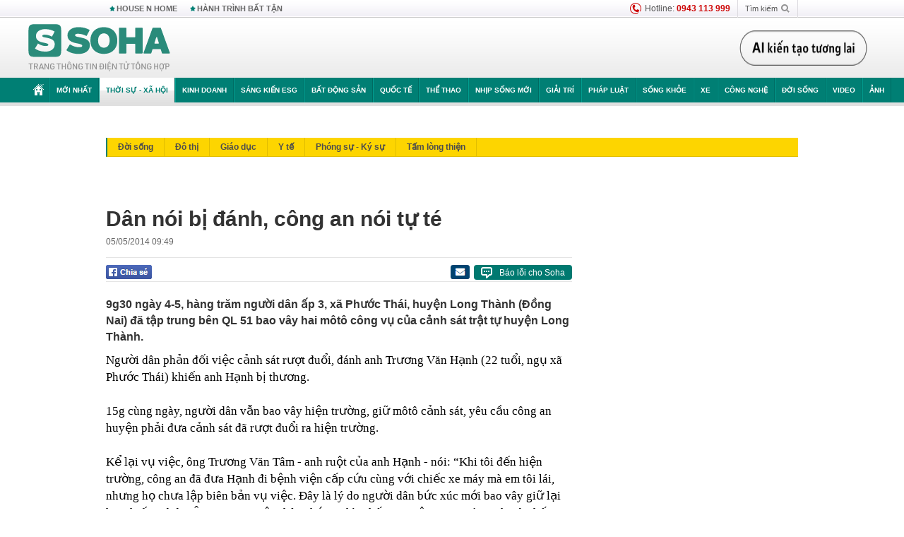

--- FILE ---
content_type: text/html; charset=utf-8
request_url: https://soha.vn/ajax-box-detail-bottom-19810009.htm
body_size: 6172
content:
<div class="box-hot-and-focus">
    <!--siteid198:highestviewnews:zoneid19810009hour48-->
            <div class="border_bottom"></div>
        <div style="clear: both"></div>
        <div class="clearfix">
            <div class="boxSameZone" id="boxSameZone" data-marked-zoneid="soha_detail_samecategory">
                <div class="box-sm-top">
                    <b>ĐANG HOT</b>
                    <div id="search-place" class="clearfix">
    <label>Xem theo ngày</label>
    <select class="sDay">
        <option selected="selected" value="0">Ngày</option>
        <option value="1">1</option>
        <option value="2">2</option>
        <option value="3">3</option>
        <option value="4">4</option>
        <option value="5">5</option>
        <option value="6">6</option>
        <option value="7">7</option>
        <option value="8">8</option>
        <option value="9">9</option>
        <option value="10">10</option>
        <option value="11">11</option>
        <option value="12">12</option>
        <option value="13">13</option>
        <option value="14">14</option>
        <option value="15">15</option>
        <option value="16">16</option>
        <option value="17">17</option>
        <option value="18">18</option>
        <option value="19">19</option>
        <option value="20">20</option>
        <option value="21">21</option>
        <option value="22">22</option>
        <option value="23">23</option>
        <option value="24">24</option>
        <option value="25">25</option>
        <option value="26">26</option>
        <option value="27">27</option>
        <option value="28">28</option>
        <option value="29">29</option>
        <option value="30">30</option>
        <option value="31">31</option>
    </select>
    <select class="sMonth">
        <option value="0">Tháng</option>
        <option value="1">Tháng 1</option>
        <option value="2">Tháng 2</option>
        <option value="3">Tháng 3</option>
        <option value="4">Tháng 4</option>
        <option value="5">Tháng 5</option>
        <option value="6">Tháng 6</option>
        <option value="7">Tháng 7</option>
        <option value="8">Tháng 8</option>
        <option value="9">Tháng 9</option>
        <option value="10">Tháng 10</option>
        <option value="11">Tháng 11</option>
        <option value="12">Tháng 12</option>
    </select>
    <select class="sYear">
        <option value="0">Năm</option>
                                            <option value="2026" selected="selected">2026</option>
            
                                    <option value="2025">2025</option>
            
                                    <option value="2024">2024</option>
            
                                    <option value="2023">2023</option>
            
                                    <option value="2022">2022</option>
            
                                    <option value="2021">2021</option>
            
                                    <option value="2020">2020</option>
            
            </select>
    <button type="button">XEM</button>
</div>
<script>
    (runinit = window.runinit || []).push(function () {
        var sDay = 25; $(".sDay").val(sDay);
        var sMonth = 01 ; $(".sMonth").val(sMonth);
        var sYear = 2026; $(".sYear").val(sYear);

        $('#search-place button').click(function (e) {
            var day = $('#search-place .sDay').val() + '';
            var month = $('#search-place .sMonth').val() + '';
            var year = $('#search-place .sYear').val() + '';

            if (day == '0' || month == '0' || year == '0') {
                alert('Bạn cần nhập ngày tháng cần xem. Hãy thử lại');
                return;
            }

            try {
                var re = /^(\d{1,2})\/(\d{1,2})\/(\d{4})$/;
                var dateInput = day + '/' + month + '/' + year;

                var minYear = 1902;
                var maxYear = (new Date()).getFullYear();

                if (regs = dateInput.match(re)) {
                    if (regs[1] < 1 || regs[1] > 31) {
                        alert("Giá trị ngày không đúng: " + regs[1]);
                        return;
                    }
                    else if (regs[2] < 1 || regs[2] > 12) {
                        alert("Giá trị tháng không đúng: " + regs[2]);
                        return;
                    }
                    else if (regs[3] < minYear || regs[3] > maxYear) {
                        alert("Giá trị năm không đúng: " + regs[3] + " - phải nằm trong khoảng " + minYear + " và " + maxYear);
                        return;
                    }

                    // check leap year

                    switch (month) {
                        case "4":
                        case "6":
                        case "9":
                        case "11":
                            if (day > 30) {
                                alert('Không tồn tại ngày: "' + day + '/' + month + '/' + year + '". Hãy thử lại');
                                return;
                            }
                            break;
                        case "2":
                            var isLeapYear = parseFloat(year) % 4 == 0;

                            if (day > (isLeapYear ? 29 : 28)) {
                                alert('Không tồn tại ngày: "' + day + '/' + month + '/' + year + '". Hãy thử lại');
                                return;
                            }
                            break;
                    }
                }
                else {
                    alert('Không tồn tại ngày: "' + day + '/' + month + '/' + year + '". Hãy thử lại');
                    return;
                }

                // date time OK

                var cUrl = '/' + $("#hdZoneUrl").val() + '/' + day + '-' + month + '-' + year + '.htm';

                location.href = cUrl;
            }
            catch (e) {
                alert('Không tồn tại ngày: "' + day + '/' + month + '/' + year + '". Hãy thử lại');
            }
        });
    });

</script>
                </div>
                <div class="kscli-list">
                    <div class="box-category" data-layout="29" data-cd-key="siteid198:highestviewnews:zoneid19810009hour48" data-cd-top="6">
                        <div class="box-category-middle ">
                                                            <div class="box-category-item   "         data-id="198260123160526153"
                    >
                    <a class="box-category-link-with-avatar img-resize show-popup inited-timeline-popup " href="/tin-gio-mua-dong-bac-moi-nhat-ngay-mai-nhieu-noi-xuat-hien-mua-rao-198260123160526153.htm"
                title="Tin gió mùa Đông Bắc mới nhất: Ngày mai, nhiều nơi xuất hiện mưa rào" data-id="198260123160526153" data-popup-url="/tin-gio-mua-dong-bac-moi-nhat-ngay-mai-nhieu-noi-xuat-hien-mua-rao-198260123160526153.htm"  data-type="0">
                                    <img data-type="avatar" 
                        src="https://sohanews.sohacdn.com/zoom/206_219/160588918557773824/2026/1/23/du-bao-thoi-tiet-17691581618019152577-0-0-496-794-crop-1769158890677422534519.jpeg "
                        alt="Tin gió mùa Đông Bắc mới nhất: Ngày mai, nhiều nơi xuất hiện mưa rào"
                        loading=lazy
                        class="box-category-avatar">
                                                </a>
                <div class="box-category-content">
                        <h3 class="box-category-title-text ">
                <a data-type="0" data-type="title" data-linktype="newsdetail" data-id="198260123160526153"
                    class="box-category-link-title show-popup inited-timeline-popup "
                    data-newstype="0" href="/tin-gio-mua-dong-bac-moi-nhat-ngay-mai-nhieu-noi-xuat-hien-mua-rao-198260123160526153.htm" data-popup-url="/tin-gio-mua-dong-bac-moi-nhat-ngay-mai-nhieu-noi-xuat-hien-mua-rao-198260123160526153.htm"
                    title="Tin gió mùa Đông Bắc mới nhất: Ngày mai, nhiều nơi xuất hiện mưa rào" >Tin gió mùa Đông Bắc mới nhất: Ngày mai, nhiều nơi xuất hiện mưa rào</a>
                </h3>

                                    
                                            <!-- <span class="box-category-time time-ago" title="2026-01-23T16:56:00">2026-01-23T16:56:00</span> -->
                                                            </div>
            </div>
                                                            <div class="box-category-item   "         data-id="198260122170959706"
                    >
                    <a class="box-category-link-with-avatar img-resize show-popup inited-timeline-popup " href="/cuc-thue-cong-bo-thong-tin-quan-trong-toi-hang-trieu-ho-kinh-doanh-tren-ca-nuoc-198260122170959706.htm"
                title="Cục Thuế công bố thông tin quan trọng tới hàng triệu hộ kinh doanh trên cả nước" data-id="198260122170959706" data-popup-url="/cuc-thue-cong-bo-thong-tin-quan-trong-toi-hang-trieu-ho-kinh-doanh-tren-ca-nuoc-198260122170959706.htm"  data-type="0">
                                    <img data-type="avatar" 
                        src="https://sohanews.sohacdn.com/zoom/206_219/160588918557773824/2026/1/22/anh1-20251129140018-17690960721551313864568-128-0-768-1024-crop-17690960784581369616649.jpg "
                        alt="Cục Thuế công bố thông tin quan trọng tới hàng triệu hộ kinh doanh trên cả nước"
                        loading=lazy
                        class="box-category-avatar">
                                                </a>
                <div class="box-category-content">
                        <h3 class="box-category-title-text ">
                <a data-type="0" data-type="title" data-linktype="newsdetail" data-id="198260122170959706"
                    class="box-category-link-title show-popup inited-timeline-popup "
                    data-newstype="0" href="/cuc-thue-cong-bo-thong-tin-quan-trong-toi-hang-trieu-ho-kinh-doanh-tren-ca-nuoc-198260122170959706.htm" data-popup-url="/cuc-thue-cong-bo-thong-tin-quan-trong-toi-hang-trieu-ho-kinh-doanh-tren-ca-nuoc-198260122170959706.htm"
                    title="Cục Thuế công bố thông tin quan trọng tới hàng triệu hộ kinh doanh trên cả nước" >Cục Thuế công bố thông tin quan trọng tới hàng triệu hộ kinh doanh trên cả nước</a>
                </h3>

                                    
                                            <!-- <span class="box-category-time time-ago" title="2026-01-23T06:26:00">2026-01-23T06:26:00</span> -->
                                                            </div>
            </div>
                                                            <div class="box-category-item   "         data-id="198260122164138624"
                    >
                    <a class="box-category-link-with-avatar img-resize show-popup inited-timeline-popup " href="/sang-nay-ban-chap-hanh-trung-uong-khoa-xiv-bau-bo-chinh-tri-tong-bi-thu-ban-bi-thu-198260122164138624.htm"
                title="Sáng nay, Ban Chấp hành Trung ương khóa XIV bầu Bộ Chính trị, Tổng Bí thư, Ban Bí thư" data-id="198260122164138624" data-popup-url="/sang-nay-ban-chap-hanh-trung-uong-khoa-xiv-bau-bo-chinh-tri-tong-bi-thu-ban-bi-thu-198260122164138624.htm"  data-type="0">
                                    <img data-type="avatar" 
                        src="https://sohanews.sohacdn.com/zoom/206_219/160588918557773824/2026/1/23/avatar1769129917828-1769129918149938183620-0-23-720-1175-crop-17691300257331016454033.jpg "
                        alt="Sáng nay, Ban Chấp hành Trung ương khóa XIV bầu Bộ Chính trị, Tổng Bí thư, Ban Bí thư"
                        loading=lazy
                        class="box-category-avatar">
                                                </a>
                <div class="box-category-content">
                        <h3 class="box-category-title-text ">
                <a data-type="0" data-type="title" data-linktype="newsdetail" data-id="198260122164138624"
                    class="box-category-link-title show-popup inited-timeline-popup "
                    data-newstype="0" href="/sang-nay-ban-chap-hanh-trung-uong-khoa-xiv-bau-bo-chinh-tri-tong-bi-thu-ban-bi-thu-198260122164138624.htm" data-popup-url="/sang-nay-ban-chap-hanh-trung-uong-khoa-xiv-bau-bo-chinh-tri-tong-bi-thu-ban-bi-thu-198260122164138624.htm"
                    title="Sáng nay, Ban Chấp hành Trung ương khóa XIV bầu Bộ Chính trị, Tổng Bí thư, Ban Bí thư" >Sáng nay, Ban Chấp hành Trung ương khóa XIV bầu Bộ Chính trị, Tổng Bí thư, Ban Bí thư</a>
                </h3>

                                    
                                            <!-- <span class="box-category-time time-ago" title="2026-01-23T08:38:00">2026-01-23T08:38:00</span> -->
                                                            </div>
            </div>
                                                            <div class="box-category-item   "         data-id="19826012318540029"
                    >
                    <a class="box-category-link-with-avatar img-resize  " href="/chan-dung-uy-vien-bo-chinh-tri-ban-bi-thu-khoa-xiv-19826012318540029.htm"
                title="Chân dung Ủy viên Bộ Chính trị, Ban Bí thư khoá XIV" data-id="19826012318540029" data-popup-url="/chan-dung-uy-vien-bo-chinh-tri-ban-bi-thu-khoa-xiv-19826012318540029.htm"  data-type="20">
                                    <img data-type="avatar" 
                        src="https://sohanews.sohacdn.com/zoom/206_219/160588918557773824/2026/1/23/avatar1769169129427-17691691296861172310499.webp "
                        alt="Chân dung Ủy viên Bộ Chính trị, Ban Bí thư khoá XIV"
                        loading=lazy
                        class="box-category-avatar">
                                                </a>
                <div class="box-category-content">
                        <h3 class="box-category-title-text ">
                <a data-type="20" data-type="title" data-linktype="newsdetail" data-id="19826012318540029"
                    class="box-category-link-title  "
                    data-newstype="0" href="/chan-dung-uy-vien-bo-chinh-tri-ban-bi-thu-khoa-xiv-19826012318540029.htm" data-popup-url="/chan-dung-uy-vien-bo-chinh-tri-ban-bi-thu-khoa-xiv-19826012318540029.htm"
                    title="Chân dung Ủy viên Bộ Chính trị, Ban Bí thư khoá XIV" >Chân dung Ủy viên Bộ Chính trị, Ban Bí thư khoá XIV</a>
                </h3>

                                    
                                            <!-- <span class="box-category-time time-ago" title="2026-01-23T19:03:27">2026-01-23T19:03:27</span> -->
                                                            </div>
            </div>
                                                            <div class="box-category-item   "         data-id="198260123142534525"
                    >
                    <a class="box-category-link-with-avatar img-resize show-popup inited-timeline-popup " href="/danh-sach-19-uy-vien-bo-chinh-tri-khoa-xiv-198260123142534525.htm"
                title="Danh sách 19 Ủy viên Bộ Chính trị khoá XIV" data-id="198260123142534525" data-popup-url="/danh-sach-19-uy-vien-bo-chinh-tri-khoa-xiv-198260123142534525.htm"  data-type="0">
                                    <img data-type="avatar" 
                        src="https://sohanews.sohacdn.com/zoom/206_219/160588918557773824/2026/1/23/avatar1769153054869-1769153055201443380388.jpg "
                        alt="Danh sách 19 Ủy viên Bộ Chính trị khoá XIV"
                        loading=lazy
                        class="box-category-avatar">
                                                </a>
                <div class="box-category-content">
                        <h3 class="box-category-title-text ">
                <a data-type="0" data-type="title" data-linktype="newsdetail" data-id="198260123142534525"
                    class="box-category-link-title show-popup inited-timeline-popup "
                    data-newstype="0" href="/danh-sach-19-uy-vien-bo-chinh-tri-khoa-xiv-198260123142534525.htm" data-popup-url="/danh-sach-19-uy-vien-bo-chinh-tri-khoa-xiv-198260123142534525.htm"
                    title="Danh sách 19 Ủy viên Bộ Chính trị khoá XIV" >Danh sách 19 Ủy viên Bộ Chính trị khoá XIV</a>
                </h3>

                                    
                                            <!-- <span class="box-category-time time-ago" title="2026-01-23T15:18:00">2026-01-23T15:18:00</span> -->
                                                            </div>
            </div>
                                                            <div class="box-category-item   "         data-id="198260123140241284"
                    >
                    <a class="box-category-link-with-avatar img-resize show-popup inited-timeline-popup " href="/ong-to-lam-tai-dac-cu-tong-bi-thu-khoa-xiv-198260123140241284.htm"
                title="Ông Tô Lâm tái đắc cử Tổng Bí thư khoá XIV" data-id="198260123140241284" data-popup-url="/ong-to-lam-tai-dac-cu-tong-bi-thu-khoa-xiv-198260123140241284.htm"  data-type="0">
                                    <img data-type="avatar" 
                        src="https://sohanews.sohacdn.com/zoom/206_219/160588918557773824/2026/1/23/avatar1769151706297-17691517068681701974659.jpg "
                        alt="Ông Tô Lâm tái đắc cử Tổng Bí thư khoá XIV"
                        loading=lazy
                        class="box-category-avatar">
                                                </a>
                <div class="box-category-content">
                        <h3 class="box-category-title-text ">
                <a data-type="0" data-type="title" data-linktype="newsdetail" data-id="198260123140241284"
                    class="box-category-link-title show-popup inited-timeline-popup "
                    data-newstype="0" href="/ong-to-lam-tai-dac-cu-tong-bi-thu-khoa-xiv-198260123140241284.htm" data-popup-url="/ong-to-lam-tai-dac-cu-tong-bi-thu-khoa-xiv-198260123140241284.htm"
                    title="Ông Tô Lâm tái đắc cử Tổng Bí thư khoá XIV" >Ông Tô Lâm tái đắc cử Tổng Bí thư khoá XIV</a>
                </h3>

                                    
                                            <!-- <span class="box-category-time time-ago" title="2026-01-23T14:35:00">2026-01-23T14:35:00</span> -->
                                                            </div>
            </div>
                                                        <div class="box-category-item">
                                <div id="admzone500318"></div>
    <script>
        if (pageSettings.allow3rd) admicroAD.unit.push(function () { admicroAD.show('admzone500318') });
    </script>

                            </div>
                        </div>
                    </div>
                </div>
            </div>
        </div>
                <div class="border_bottom"></div>
        <div style="clear: both"></div>
        <div class="clearfix por">
            <div class="kds-hot-daily fl" id="soha_tinnoibat" data-marked-zoneid="soha_detail_tinnoibat">
                <p class="kds-title mt-40">TIN NỔI BẬT SOHA</p>
                <div class="knd-wrapperv2 clearfix tinnoibatdetailtotal">
                    <div class="box-category" data-layout="100" data-cd-key="siteid198:newsposition:zoneid0type1;siteid198:newsinzonefullisonhome:zone0" data-cd-top="6">
                        <div class="box-category-middle" id="TinNoiBatDetail">
                                                            <div class="box-category-item   "         data-id="198260124220949658"
                    >
                    <a class="box-category-link-with-avatar img-resize show-popup inited-timeline-popup " href="/u23-viet-nam-mang-hcd-chau-a-ve-nuoc-hieu-minh-phai-ngoi-xe-lan-198260124220949658.htm"
                title="Chào đón những &quot;chiến binh&quot; U23 Việt Nam kiên cường mang huy chương đồng U23 châu Á về nước" data-id="198260124220949658" data-popup-url="/u23-viet-nam-mang-hcd-chau-a-ve-nuoc-hieu-minh-phai-ngoi-xe-lan-198260124220949658.htm"  data-type="0">
                                    <img data-type="avatar" 
                        src="https://sohanews.sohacdn.com/zoom/157_99/160588918557773824/2026/1/24/avatar1769267251019-1769267252413776657237-49-0-1299-2000-crop-17692673557931530141114.jpeg "
                        alt="Chào đón những &quot;chiến binh&quot; U23 Việt Nam kiên cường mang huy chương đồng U23 châu Á về nước"
                        loading=lazy
                        class="box-category-avatar">
                                                </a>
                <div class="box-category-content">
                        <h3 class="box-category-title-text ">
                <a data-type="0" data-type="title" data-linktype="newsdetail" data-id="198260124220949658"
                    class="box-category-link-title show-popup inited-timeline-popup "
                    data-newstype="0" href="/u23-viet-nam-mang-hcd-chau-a-ve-nuoc-hieu-minh-phai-ngoi-xe-lan-198260124220949658.htm" data-popup-url="/u23-viet-nam-mang-hcd-chau-a-ve-nuoc-hieu-minh-phai-ngoi-xe-lan-198260124220949658.htm"
                    title="Chào đón những &quot;chiến binh&quot; U23 Việt Nam kiên cường mang huy chương đồng U23 châu Á về nước" >Chào đón những &quot;chiến binh&quot; U23 Việt Nam kiên cường mang huy chương đồng U23 châu Á về nước</a>
                </h3>

                                    
                                            <!-- <span class="box-category-time " title="24/01/2026 22:00:09">24/01/2026 22:09</span> -->
                                                            </div>
            </div>
                                                            <div class="box-category-item   "         data-id="198260124182238703"
                    >
                    <a class="box-category-link-with-avatar img-resize show-popup inited-timeline-popup " href="/mien-bac-sap-don-them-2-dot-khong-khi-lanh-moi-mua-ret-con-keo-dai-198260124182238703.htm"
                title="Miền Bắc sắp đón thêm 2 đợt không khí lạnh mới, mưa rét còn kéo dài" data-id="198260124182238703" data-popup-url="/mien-bac-sap-don-them-2-dot-khong-khi-lanh-moi-mua-ret-con-keo-dai-198260124182238703.htm"  data-type="0">
                                    <img data-type="avatar" 
                        src="https://sohanews.sohacdn.com/zoom/157_99/160588918557773824/2026/1/24/khong-khi-lanh-1-1769252832839911855708-0-51-1134-1865-crop-17692534546871236068377.jpg "
                        alt="Miền Bắc sắp đón thêm 2 đợt không khí lạnh mới, mưa rét còn kéo dài"
                        loading=lazy
                        class="box-category-avatar">
                                                </a>
                <div class="box-category-content">
                        <h3 class="box-category-title-text ">
                <a data-type="0" data-type="title" data-linktype="newsdetail" data-id="198260124182238703"
                    class="box-category-link-title show-popup inited-timeline-popup "
                    data-newstype="0" href="/mien-bac-sap-don-them-2-dot-khong-khi-lanh-moi-mua-ret-con-keo-dai-198260124182238703.htm" data-popup-url="/mien-bac-sap-don-them-2-dot-khong-khi-lanh-moi-mua-ret-con-keo-dai-198260124182238703.htm"
                    title="Miền Bắc sắp đón thêm 2 đợt không khí lạnh mới, mưa rét còn kéo dài" >Miền Bắc sắp đón thêm 2 đợt không khí lạnh mới, mưa rét còn kéo dài</a>
                </h3>

                                    
                                            <!-- <span class="box-category-time " title="24/01/2026 20:00:04">24/01/2026 20:04</span> -->
                                                            </div>
            </div>
                                                            <div class="box-category-item   "         data-id="198260124202020355"
                    >
                    <a class="box-category-link-with-avatar img-resize show-popup inited-timeline-popup " href="/may-bay-trung-quoc-thu-nghiem-tai-chau-au-nhan-ve-danh-gia-von-ven-9-tu-chinh-boeing-cung-phai-de-chung-198260124202020355.htm"
                title="Máy bay Trung Quốc thử nghiệm tại châu Âu nhận về đánh giá vỏn vẹn 9 từ: Chính Boeing cũng phải dè chừng" data-id="198260124202020355" data-popup-url="/may-bay-trung-quoc-thu-nghiem-tai-chau-au-nhan-ve-danh-gia-von-ven-9-tu-chinh-boeing-cung-phai-de-chung-198260124202020355.htm"  data-type="0">
                                    <img data-type="avatar" 
                        src="https://sohanews.sohacdn.com/zoom/157_99/160588918557773824/2026/1/24/avatar1769260757401-1769260757868886004544.jpeg "
                        alt="Máy bay Trung Quốc thử nghiệm tại châu Âu nhận về đánh giá vỏn vẹn 9 từ: Chính Boeing cũng phải dè chừng"
                        loading=lazy
                        class="box-category-avatar">
                                                </a>
                <div class="box-category-content">
                        <h3 class="box-category-title-text ">
                <a data-type="0" data-type="title" data-linktype="newsdetail" data-id="198260124202020355"
                    class="box-category-link-title show-popup inited-timeline-popup "
                    data-newstype="0" href="/may-bay-trung-quoc-thu-nghiem-tai-chau-au-nhan-ve-danh-gia-von-ven-9-tu-chinh-boeing-cung-phai-de-chung-198260124202020355.htm" data-popup-url="/may-bay-trung-quoc-thu-nghiem-tai-chau-au-nhan-ve-danh-gia-von-ven-9-tu-chinh-boeing-cung-phai-de-chung-198260124202020355.htm"
                    title="Máy bay Trung Quốc thử nghiệm tại châu Âu nhận về đánh giá vỏn vẹn 9 từ: Chính Boeing cũng phải dè chừng" >Máy bay Trung Quốc thử nghiệm tại châu Âu nhận về đánh giá vỏn vẹn 9 từ: Chính Boeing cũng phải dè chừng</a>
                </h3>

                                    
                                            <!-- <span class="box-category-time " title="24/01/2026 20:00:20">24/01/2026 20:20</span> -->
                                                            </div>
            </div>
                                                            <div class="box-category-item   "         data-id="198260124223616652"
                    >
                    <a class="box-category-link-with-avatar img-resize show-popup inited-timeline-popup " href="/bat-tam-giam-nu-nhan-vien-ngan-hang-truong-thi-hoai-sn-1995-198260124223616652.htm"
                title="Bắt tạm giam nữ nhân viên ngân hàng Trương Thị Hoài SN 1995" data-id="198260124223616652" data-popup-url="/bat-tam-giam-nu-nhan-vien-ngan-hang-truong-thi-hoai-sn-1995-198260124223616652.htm"  data-type="0">
                                    <img data-type="avatar" 
                        src="https://sohanews.sohacdn.com/zoom/157_99/160588918557773824/2026/1/24/avatar1769268818512-17692688189101495180605-145-0-1145-1600-crop-17692689458681091915586.png "
                        alt="Bắt tạm giam nữ nhân viên ngân hàng Trương Thị Hoài SN 1995"
                        loading=lazy
                        class="box-category-avatar">
                                                </a>
                <div class="box-category-content">
                        <h3 class="box-category-title-text ">
                <a data-type="0" data-type="title" data-linktype="newsdetail" data-id="198260124223616652"
                    class="box-category-link-title show-popup inited-timeline-popup "
                    data-newstype="0" href="/bat-tam-giam-nu-nhan-vien-ngan-hang-truong-thi-hoai-sn-1995-198260124223616652.htm" data-popup-url="/bat-tam-giam-nu-nhan-vien-ngan-hang-truong-thi-hoai-sn-1995-198260124223616652.htm"
                    title="Bắt tạm giam nữ nhân viên ngân hàng Trương Thị Hoài SN 1995" >Bắt tạm giam nữ nhân viên ngân hàng Trương Thị Hoài SN 1995</a>
                </h3>

                                    
                                            <!-- <span class="box-category-time " title="24/01/2026 23:00:08">24/01/2026 23:08</span> -->
                                                            </div>
            </div>
                                                            <div class="box-category-item   "         data-id="198260124153105313"
                    >
                    <a class="box-category-link-with-avatar img-resize show-popup inited-timeline-popup " href="/gioi-sieu-giau-trung-quoc-am-tham-chuyen-may-bay-ca-nhan-ra-nuoc-ngoai-singapore-nhat-ban-la-diem-den-198260124153105313.htm"
                title="Giới siêu giàu Trung Quốc ‘âm thầm’ chuyển máy bay cá nhân ra nước ngoài: Singapore, Nhật Bản là điểm đến" data-id="198260124153105313" data-popup-url="/gioi-sieu-giau-trung-quoc-am-tham-chuyen-may-bay-ca-nhan-ra-nuoc-ngoai-singapore-nhat-ban-la-diem-den-198260124153105313.htm"  data-type="0">
                                    <img data-type="avatar" 
                        src="https://sohanews.sohacdn.com/zoom/157_99/160588918557773824/2026/1/24/avatar1769243272381-17692432730131893108400.jpg "
                        alt="Giới siêu giàu Trung Quốc ‘âm thầm’ chuyển máy bay cá nhân ra nước ngoài: Singapore, Nhật Bản là điểm đến"
                        loading=lazy
                        class="box-category-avatar">
                                                </a>
                <div class="box-category-content">
                        <h3 class="box-category-title-text ">
                <a data-type="0" data-type="title" data-linktype="newsdetail" data-id="198260124153105313"
                    class="box-category-link-title show-popup inited-timeline-popup "
                    data-newstype="0" href="/gioi-sieu-giau-trung-quoc-am-tham-chuyen-may-bay-ca-nhan-ra-nuoc-ngoai-singapore-nhat-ban-la-diem-den-198260124153105313.htm" data-popup-url="/gioi-sieu-giau-trung-quoc-am-tham-chuyen-may-bay-ca-nhan-ra-nuoc-ngoai-singapore-nhat-ban-la-diem-den-198260124153105313.htm"
                    title="Giới siêu giàu Trung Quốc ‘âm thầm’ chuyển máy bay cá nhân ra nước ngoài: Singapore, Nhật Bản là điểm đến" >Giới siêu giàu Trung Quốc ‘âm thầm’ chuyển máy bay cá nhân ra nước ngoài: Singapore, Nhật Bản là điểm đến</a>
                </h3>

                                    
                                            <!-- <span class="box-category-time " title="24/01/2026 18:00:40">24/01/2026 18:40</span> -->
                                                            </div>
            </div>
                                                            <div class="box-category-item   "         data-id="198260117211953791"
                    >
                    <a class="box-category-link-with-avatar img-resize show-popup inited-timeline-popup " href="/tu-bai-chon-lap-moi-ngay-100-tan-rac-duoc-bien-thanh-mon-ngon-nuoi-nganh-kinh-te-tram-trieu-usd-198260117211953791.htm"
                title="Từ bãi chôn lấp, mỗi ngày 100 tấn rác được biến thành &quot;món ngon&quot; nuôi ngành kinh tế trăm triệu USD" data-id="198260117211953791" data-popup-url="/tu-bai-chon-lap-moi-ngay-100-tan-rac-duoc-bien-thanh-mon-ngon-nuoi-nganh-kinh-te-tram-trieu-usd-198260117211953791.htm"  data-type="0">
                                    <img data-type="avatar" 
                        src="https://sohanews.sohacdn.com/zoom/157_99/160588918557773824/2026/1/17/waste-oman-1768623496044417645598-0-0-500-800-crop-17686235014821932288476-1768659463322-17686594738811541910607-0-0-477-764-crop-17686595617281511629962.jpg "
                        alt="Từ bãi chôn lấp, mỗi ngày 100 tấn rác được biến thành &quot;món ngon&quot; nuôi ngành kinh tế trăm triệu USD"
                        loading=lazy
                        class="box-category-avatar">
                                                </a>
                <div class="box-category-content">
                        <h3 class="box-category-title-text ">
                <a data-type="0" data-type="title" data-linktype="newsdetail" data-id="198260117211953791"
                    class="box-category-link-title show-popup inited-timeline-popup "
                    data-newstype="0" href="/tu-bai-chon-lap-moi-ngay-100-tan-rac-duoc-bien-thanh-mon-ngon-nuoi-nganh-kinh-te-tram-trieu-usd-198260117211953791.htm" data-popup-url="/tu-bai-chon-lap-moi-ngay-100-tan-rac-duoc-bien-thanh-mon-ngon-nuoi-nganh-kinh-te-tram-trieu-usd-198260117211953791.htm"
                    title="Từ bãi chôn lấp, mỗi ngày 100 tấn rác được biến thành &quot;món ngon&quot; nuôi ngành kinh tế trăm triệu USD" >Từ bãi chôn lấp, mỗi ngày 100 tấn rác được biến thành &quot;món ngon&quot; nuôi ngành kinh tế trăm triệu USD</a>
                </h3>

                                    
                                            <!-- <span class="box-category-time " title="24/01/2026 13:00:51">24/01/2026 13:51</span> -->
                                                            </div>
            </div>
                                                            <div class="box-category-item   "         data-id="198260124235526373"
                    >
                    <a class="box-category-link-with-avatar img-resize show-popup inited-timeline-popup " href="/u23-trung-quoc-thua-dam-kho-tin-ngam-ngui-nhin-u23-nhat-ban-vo-dich-chau-a-hai-lan-lien-tiep-198260124235526373.htm"
                title="U23 Trung Quốc thua đậm khó tin, ngậm ngùi nhìn U23 Nhật Bản vô địch châu Á hai lần liên tiếp" data-id="198260124235526373" data-popup-url="/u23-trung-quoc-thua-dam-kho-tin-ngam-ngui-nhin-u23-nhat-ban-vo-dich-chau-a-hai-lan-lien-tiep-198260124235526373.htm"  data-type="0">
                                    <img data-type="avatar" 
                        src="https://sohanews.sohacdn.com/zoom/157_99/160588918557773824/2026/1/24/avatar1769273573688-17692735766841288988533-141-464-996-1832-crop-17692736222251212321487.png "
                        alt="U23 Trung Quốc thua đậm khó tin, ngậm ngùi nhìn U23 Nhật Bản vô địch châu Á hai lần liên tiếp"
                        loading=lazy
                        class="box-category-avatar">
                                                </a>
                <div class="box-category-content">
                        <h3 class="box-category-title-text ">
                <a data-type="0" data-type="title" data-linktype="newsdetail" data-id="198260124235526373"
                    class="box-category-link-title show-popup inited-timeline-popup "
                    data-newstype="0" href="/u23-trung-quoc-thua-dam-kho-tin-ngam-ngui-nhin-u23-nhat-ban-vo-dich-chau-a-hai-lan-lien-tiep-198260124235526373.htm" data-popup-url="/u23-trung-quoc-thua-dam-kho-tin-ngam-ngui-nhin-u23-nhat-ban-vo-dich-chau-a-hai-lan-lien-tiep-198260124235526373.htm"
                    title="U23 Trung Quốc thua đậm khó tin, ngậm ngùi nhìn U23 Nhật Bản vô địch châu Á hai lần liên tiếp" >U23 Trung Quốc thua đậm khó tin, ngậm ngùi nhìn U23 Nhật Bản vô địch châu Á hai lần liên tiếp</a>
                </h3>

                                    
                                            <!-- <span class="box-category-time " title="24/01/2026 23:00:58">24/01/2026 23:58</span> -->
                                                            </div>
            </div>
                                                            <div class="box-category-item   "         data-id="198260124150318951"
                    >
                    <a class="box-category-link-with-avatar img-resize show-popup inited-timeline-popup " href="/mon-viet-len-dai-han-quoc-ban-o-quan-binh-dan-du-khach-nhan-xet-nhu-dang-an-com-cung-dinh-vay-198260124150318951.htm"
                title="Món Việt lên đài Hàn Quốc: Bán ở quán bình dân, du khách nhận xét: &quot;Như đang ăn cơm cung đình vậy!&quot;" data-id="198260124150318951" data-popup-url="/mon-viet-len-dai-han-quoc-ban-o-quan-binh-dan-du-khach-nhan-xet-nhu-dang-an-com-cung-dinh-vay-198260124150318951.htm"  data-type="0">
                                    <video autoplay="true" muted loop playsinline
                        class="lozad-video box-category-avatar "
                        poster="https://sohanews.sohacdn.com/zoom/157_99/160588918557773824/2026/1/24/ezgif-129600cff11490a6-17692545188641819165474-0-13-450-733-crop-17692546200882026754419.gif.png" alt="Món Việt lên đài Hàn Quốc: Bán ở quán bình dân, du khách nhận xét: &quot;Như đang ăn cơm cung đình vậy!&quot;"
                        data-src="https://sohanews.sohacdn.com/160588918557773824/2026/1/24/ezgif-129600cff11490a6-17692545188641819165474-0-13-450-733-crop-17692546200882026754419.gif.mp4"
                        type="video/mp4">
                    </video>
                            </a>
                <div class="box-category-content">
                        <h3 class="box-category-title-text ">
                <a data-type="0" data-type="title" data-linktype="newsdetail" data-id="198260124150318951"
                    class="box-category-link-title show-popup inited-timeline-popup "
                    data-newstype="0" href="/mon-viet-len-dai-han-quoc-ban-o-quan-binh-dan-du-khach-nhan-xet-nhu-dang-an-com-cung-dinh-vay-198260124150318951.htm" data-popup-url="/mon-viet-len-dai-han-quoc-ban-o-quan-binh-dan-du-khach-nhan-xet-nhu-dang-an-com-cung-dinh-vay-198260124150318951.htm"
                    title="Món Việt lên đài Hàn Quốc: Bán ở quán bình dân, du khách nhận xét: &quot;Như đang ăn cơm cung đình vậy!&quot;" >Món Việt lên đài Hàn Quốc: Bán ở quán bình dân, du khách nhận xét: &quot;Như đang ăn cơm cung đình vậy!&quot;</a>
                </h3>

                                    
                                            <!-- <span class="box-category-time " title="24/01/2026 21:00:07">24/01/2026 21:07</span> -->
                                                            </div>
            </div>
                                                    </div>
                    </div>
                </div>
            </div>
        </div>
    </div>


<!--u: 25/01/2026 02:47:56 -->

--- FILE ---
content_type: text/html; charset=utf-8
request_url: https://soha.vn/ajax-load-box-in-readmore.htm
body_size: 6082
content:
<div class="hidden">
            <div id="new-focus-home-2">
                            <div class="box-category-item type-2" data-cd-key="siteid198:newsposition:zoneid0type1;siteid198:newsinzonefullisonhome:zone0">
                    <a class="box-category-link-with-avatar img-resize" href="/mien-bac-sap-don-them-2-dot-khong-khi-lanh-moi-mua-ret-con-keo-dai-198260124182238703.htm" title="Miền Bắc sắp đón thêm 2 đợt không khí lạnh mới, mưa rét còn kéo dài" data-id="198260124182238703" data-newstype="data-newstype">
                        <img data-type="avatar" src="https://sohanews.sohacdn.com/zoom/660_413/160588918557773824/2026/1/24/khong-khi-lanh-1-1769252832839911855708-0-51-1134-1865-crop-17692534546871236068377.jpg" alt="Miền Bắc sắp đón thêm 2 đợt không khí lạnh mới, mưa rét còn kéo dài" class="box-category-avatar" loading="lazy">
                    </a>
                    <div class="box-category-content">
                        <h3 class="box-category-title-text">
                            <a data-type="title" data-linktype="newsdetail" class="box-category-link-title" data-newstype="data-newstype" href="/mien-bac-sap-don-them-2-dot-khong-khi-lanh-moi-mua-ret-con-keo-dai-198260124182238703.htm" title="Miền Bắc sắp đón thêm 2 đợt không khí lạnh mới, mưa rét còn kéo dài">Miền Bắc sắp đón thêm 2 đợt không khí lạnh mới, mưa rét còn kéo dài</a>
                        </h3>
                    </div>
                    <div class="hidden">
                        
                                <div class="box-category-item type-3" data-cd-key="siteid198:highestviewnews:zoneid0hour24" id="box-dbl" data-marked-zoneid="soha_detail_duocquantam">
                                    <div id="boxSocial" class="slide-list timelineslide-contain  relative">
                                        <h3 class="title-slide">Đang được quan tâm</h3>

                                        <div class="swiper  pdb30">
                                            <div class="swiper-wrapper">
                                                                                                    <div class="swiper-slide">
                                                        <div class="box-sub-item">
                                                            <a class="box-category-link-with-avatar img-resize" href="/ukraine-tung-vu-khi-khung-khien-linh-nga-phai-bo-vi-tri-198260123205224545.htm" title="Ukraine tung vũ khí &quot;khủng&quot; khiến lính Nga phải bỏ vị trí" data-id="198260123205224545" data-newstype="data-newstype">
                                                                <img data-type="avatar" src="https://sohanews.sohacdn.com/zoom/260_163/160588918557773824/2026/1/23/avatar1769176237806-17691762386762046009312-0-40-266-466-crop-17691762601791013620482.gif" alt="Ukraine tung vũ khí &quot;khủng&quot; khiến lính Nga phải bỏ vị trí" class="box-category-avatar" loading="lazy">
                                                            </a>
                                                            <div class="box-category-content">
                                                                <h3 class="box-category-title-text">
                                                                    <a data-type="title" data-linktype="newsdetail" class="box-category-link-title" data-newstype="data-newstype" href="/ukraine-tung-vu-khi-khung-khien-linh-nga-phai-bo-vi-tri-198260123205224545.htm" title="Ukraine tung vũ khí &quot;khủng&quot; khiến lính Nga phải bỏ vị trí">Ukraine tung vũ khí &quot;khủng&quot; khiến lính Nga phải bỏ vị trí</a>
                                                                </h3>
                                                            </div>
                                                        </div>
                                                    </div>
                                                                                                    <div class="swiper-slide">
                                                        <div class="box-sub-item">
                                                            <a class="box-category-link-with-avatar img-resize" href="/fifa-dua-u23-viet-nam-len-trang-chu-dung-4-chu-dac-biet-de-ca-ngoi-chien-thang-o-giai-chau-a-198260124031323211.htm" title="FIFA đưa U23 Việt Nam lên trang chủ, dùng 4 chữ đặc biệt để ca ngợi chiến thắng ở giải châu Á" data-id="198260124031323211" data-newstype="data-newstype">
                                                                <img data-type="avatar" src="https://sohanews.sohacdn.com/zoom/260_163/160588918557773824/2026/1/23/avatar1769199035060-1769199035682259513946-0-0-725-1159-crop-176919907426758707707.jpg" alt="FIFA đưa U23 Việt Nam lên trang chủ, dùng 4 chữ đặc biệt để ca ngợi chiến thắng ở giải châu Á" class="box-category-avatar" loading="lazy">
                                                            </a>
                                                            <div class="box-category-content">
                                                                <h3 class="box-category-title-text">
                                                                    <a data-type="title" data-linktype="newsdetail" class="box-category-link-title" data-newstype="data-newstype" href="/fifa-dua-u23-viet-nam-len-trang-chu-dung-4-chu-dac-biet-de-ca-ngoi-chien-thang-o-giai-chau-a-198260124031323211.htm" title="FIFA đưa U23 Việt Nam lên trang chủ, dùng 4 chữ đặc biệt để ca ngợi chiến thắng ở giải châu Á">FIFA đưa U23 Việt Nam lên trang chủ, dùng 4 chữ đặc biệt để ca ngợi chiến thắng ở giải châu Á</a>
                                                                </h3>
                                                            </div>
                                                        </div>
                                                    </div>
                                                                                                    <div class="swiper-slide">
                                                        <div class="box-sub-item">
                                                            <a class="box-category-link-with-avatar img-resize" href="/doi-nha-thua-dau-truoc-u23-viet-nam-bao-han-quoc-soc-nang-198260124015757189.htm" title="Đội nhà thua đau trước U23 Việt Nam, báo Hàn Quốc sốc nặng" data-id="198260124015757189" data-newstype="data-newstype">
                                                                <img data-type="avatar" src="https://sohanews.sohacdn.com/zoom/260_163/160588918557773824/2026/1/23/avatar1769194521023-1769194522489461594637-83-0-1333-2000-crop-1769194555629971783953.jpg" alt="Đội nhà thua đau trước U23 Việt Nam, báo Hàn Quốc sốc nặng" class="box-category-avatar" loading="lazy">
                                                            </a>
                                                            <div class="box-category-content">
                                                                <h3 class="box-category-title-text">
                                                                    <a data-type="title" data-linktype="newsdetail" class="box-category-link-title" data-newstype="data-newstype" href="/doi-nha-thua-dau-truoc-u23-viet-nam-bao-han-quoc-soc-nang-198260124015757189.htm" title="Đội nhà thua đau trước U23 Việt Nam, báo Hàn Quốc sốc nặng">Đội nhà thua đau trước U23 Việt Nam, báo Hàn Quốc sốc nặng</a>
                                                                </h3>
                                                            </div>
                                                        </div>
                                                    </div>
                                                                                                    <div class="swiper-slide">
                                                        <div class="box-sub-item">
                                                            <a class="box-category-link-with-avatar img-resize" href="/quyet-dinh-khoi-to-bac-si-can-bo-y-te-tran-thi-giang-le-vu-long-va-3-nguoi-khac-198260124091334873.htm" title="Quyết định khởi tố bác sĩ, cán bộ y tế Trần Thị Giang, Lê Vũ Long và 3 người khác" data-id="198260124091334873" data-newstype="data-newstype">
                                                                <img data-type="avatar" src="https://sohanews.sohacdn.com/zoom/260_163/160588918557773824/2026/1/24/collage-17692207947511049410030-0-0-937-1500-crop-17692207984521748733367.jpg" alt="Quyết định khởi tố bác sĩ, cán bộ y tế Trần Thị Giang, Lê Vũ Long và 3 người khác" class="box-category-avatar" loading="lazy">
                                                            </a>
                                                            <div class="box-category-content">
                                                                <h3 class="box-category-title-text">
                                                                    <a data-type="title" data-linktype="newsdetail" class="box-category-link-title" data-newstype="data-newstype" href="/quyet-dinh-khoi-to-bac-si-can-bo-y-te-tran-thi-giang-le-vu-long-va-3-nguoi-khac-198260124091334873.htm" title="Quyết định khởi tố bác sĩ, cán bộ y tế Trần Thị Giang, Lê Vũ Long và 3 người khác">Quyết định khởi tố bác sĩ, cán bộ y tế Trần Thị Giang, Lê Vũ Long và 3 người khác</a>
                                                                </h3>
                                                            </div>
                                                        </div>
                                                    </div>
                                                                                                    <div class="swiper-slide">
                                                        <div class="box-sub-item">
                                                            <a class="box-category-link-with-avatar img-resize" href="/u23-viet-nam-da-da-mot-tran-khien-han-quoc-phai-ne-phuc-198260124074627682.htm" title="&quot;U23 Việt Nam đã đá một trận khiến Hàn Quốc phải nể phục!&quot;" data-id="198260124074627682" data-newstype="data-newstype">
                                                                <img data-type="avatar" src="https://sohanews.sohacdn.com/zoom/260_163/160588918557773824/2026/1/24/avatar1769215522075-17692155229002008593280.png" alt="&quot;U23 Việt Nam đã đá một trận khiến Hàn Quốc phải nể phục!&quot;" class="box-category-avatar" loading="lazy">
                                                            </a>
                                                            <div class="box-category-content">
                                                                <h3 class="box-category-title-text">
                                                                    <a data-type="title" data-linktype="newsdetail" class="box-category-link-title" data-newstype="data-newstype" href="/u23-viet-nam-da-da-mot-tran-khien-han-quoc-phai-ne-phuc-198260124074627682.htm" title="&quot;U23 Việt Nam đã đá một trận khiến Hàn Quốc phải nể phục!&quot;">&quot;U23 Việt Nam đã đá một trận khiến Hàn Quốc phải nể phục!&quot;</a>
                                                                </h3>
                                                            </div>
                                                        </div>
                                                    </div>
                                                                                                    <div class="swiper-slide">
                                                        <div class="box-sub-item">
                                                            <a class="box-category-link-with-avatar img-resize" href="/benh-vien-k-phat-di-thong-bao-moi-198260124105125576.htm" title="Bệnh viện K phát đi thông báo mới" data-id="198260124105125576" data-newstype="data-newstype">
                                                                <img data-type="avatar" src="https://sohanews.sohacdn.com/zoom/260_163/160588918557773824/2026/1/24/avatar1769226613671-1769226613983338918187.jpg" alt="Bệnh viện K phát đi thông báo mới" class="box-category-avatar" loading="lazy">
                                                            </a>
                                                            <div class="box-category-content">
                                                                <h3 class="box-category-title-text">
                                                                    <a data-type="title" data-linktype="newsdetail" class="box-category-link-title" data-newstype="data-newstype" href="/benh-vien-k-phat-di-thong-bao-moi-198260124105125576.htm" title="Bệnh viện K phát đi thông báo mới">Bệnh viện K phát đi thông báo mới</a>
                                                                </h3>
                                                            </div>
                                                        </div>
                                                    </div>
                                                                                                    <div class="swiper-slide">
                                                        <div class="box-sub-item">
                                                            <a class="box-category-link-with-avatar img-resize" href="/ngan-hang-nha-nuoc-len-tieng-ve-thong-tin-viet-nam-sap-bo-tien-menh-gia-tu-1000-den-5000-dong-198260124101415855.htm" title="Ngân hàng Nhà nước lên tiếng về thông tin &quot;Việt Nam sắp bỏ tiền mệnh giá từ 1.000 đến 5.000 đồng&quot;" data-id="198260124101415855" data-newstype="data-newstype">
                                                                <img data-type="avatar" src="https://sohanews.sohacdn.com/zoom/260_163/160588918557773824/2026/1/24/avatar1769224415478-17692244169651214697858-1-0-439-700-crop-17692244267711826049870.jpg" alt="Ngân hàng Nhà nước lên tiếng về thông tin &quot;Việt Nam sắp bỏ tiền mệnh giá từ 1.000 đến 5.000 đồng&quot;" class="box-category-avatar" loading="lazy">
                                                            </a>
                                                            <div class="box-category-content">
                                                                <h3 class="box-category-title-text">
                                                                    <a data-type="title" data-linktype="newsdetail" class="box-category-link-title" data-newstype="data-newstype" href="/ngan-hang-nha-nuoc-len-tieng-ve-thong-tin-viet-nam-sap-bo-tien-menh-gia-tu-1000-den-5000-dong-198260124101415855.htm" title="Ngân hàng Nhà nước lên tiếng về thông tin &quot;Việt Nam sắp bỏ tiền mệnh giá từ 1.000 đến 5.000 đồng&quot;">Ngân hàng Nhà nước lên tiếng về thông tin &quot;Việt Nam sắp bỏ tiền mệnh giá từ 1.000 đến 5.000 đồng&quot;</a>
                                                                </h3>
                                                            </div>
                                                        </div>
                                                    </div>
                                                                                                    <div class="swiper-slide">
                                                        <div class="box-sub-item">
                                                            <a class="box-category-link-with-avatar img-resize" href="/tiet-lo-thay-kim-chi-huong-sut-11m-cho-u23-viet-nam-nguoi-nguoc-dong-lai-khien-tat-ca-vo-oa-198260124112016887.htm" title="Tiết lộ: Thầy Kim chỉ hướng sút 11m cho U23 Việt Nam, người &quot;ngược dòng&quot; lại khiến tất cả vỡ òa" data-id="198260124112016887" data-newstype="data-newstype">
                                                                <img data-type="avatar" src="https://sohanews.sohacdn.com/zoom/260_163/160588918557773824/2026/1/24/avatar1769228137288-1769228138375145537235-160-62-597-761-crop-1769228254842870354554.jpg" alt="Tiết lộ: Thầy Kim chỉ hướng sút 11m cho U23 Việt Nam, người &quot;ngược dòng&quot; lại khiến tất cả vỡ òa" class="box-category-avatar" loading="lazy">
                                                            </a>
                                                            <div class="box-category-content">
                                                                <h3 class="box-category-title-text">
                                                                    <a data-type="title" data-linktype="newsdetail" class="box-category-link-title" data-newstype="data-newstype" href="/tiet-lo-thay-kim-chi-huong-sut-11m-cho-u23-viet-nam-nguoi-nguoc-dong-lai-khien-tat-ca-vo-oa-198260124112016887.htm" title="Tiết lộ: Thầy Kim chỉ hướng sút 11m cho U23 Việt Nam, người &quot;ngược dòng&quot; lại khiến tất cả vỡ òa">Tiết lộ: Thầy Kim chỉ hướng sút 11m cho U23 Việt Nam, người &quot;ngược dòng&quot; lại khiến tất cả vỡ òa</a>
                                                                </h3>
                                                            </div>
                                                        </div>
                                                    </div>
                                                                                                    <div class="swiper-slide">
                                                        <div class="box-sub-item">
                                                            <a class="box-category-link-with-avatar img-resize" href="/xuat-hien-thu-doan-lua-dao-moi-nguoi-dan-gui-tien-tiet-kiem-can-dac-biet-chu-y-198260124123554663.htm" title="Xuất hiện thủ đoạn lừa đảo mới, người dân gửi tiền tiết kiệm cần đặc biệt chú ý" data-id="198260124123554663" data-newstype="data-newstype">
                                                                <img data-type="avatar" src="https://sohanews.sohacdn.com/zoom/260_163/160588918557773824/2026/1/24/65f17a4a-0dde-4414-90a2-b27ad0cc07ab-17692329070071258299880-14-0-764-1200-crop-1769232912687432790871.jpeg" alt="Xuất hiện thủ đoạn lừa đảo mới, người dân gửi tiền tiết kiệm cần đặc biệt chú ý" class="box-category-avatar" loading="lazy">
                                                            </a>
                                                            <div class="box-category-content">
                                                                <h3 class="box-category-title-text">
                                                                    <a data-type="title" data-linktype="newsdetail" class="box-category-link-title" data-newstype="data-newstype" href="/xuat-hien-thu-doan-lua-dao-moi-nguoi-dan-gui-tien-tiet-kiem-can-dac-biet-chu-y-198260124123554663.htm" title="Xuất hiện thủ đoạn lừa đảo mới, người dân gửi tiền tiết kiệm cần đặc biệt chú ý">Xuất hiện thủ đoạn lừa đảo mới, người dân gửi tiền tiết kiệm cần đặc biệt chú ý</a>
                                                                </h3>
                                                            </div>
                                                        </div>
                                                    </div>
                                                                                                    <div class="swiper-slide">
                                                        <div class="box-sub-item">
                                                            <a class="box-category-link-with-avatar img-resize" href="/4-con-giap-gap-nhieu-may-man-nhat-2-ngay-cuoi-tuan-24-25-1-tai-loc-vuong-phat-don-nhieu-tin-vui-198260123160820804.htm" title="4 con giáp gặp nhiều may mắn nhất 2 ngày cuối tuần (24-25/1): Tài lộc vượng phát, đón nhiều tin vui" data-id="198260123160820804" data-newstype="data-newstype">
                                                                <img data-type="avatar" src="https://sohanews.sohacdn.com/zoom/260_163/160588918557773824/2026/1/23/29-17258674877911345513204-1725867825357-17258678261021364272394-1725887881642-17258878836771343034735-1769159212443-176915-76-0-1326-2000-crop-1769159223005703960737.jpg" alt="4 con giáp gặp nhiều may mắn nhất 2 ngày cuối tuần (24-25/1): Tài lộc vượng phát, đón nhiều tin vui" class="box-category-avatar" loading="lazy">
                                                            </a>
                                                            <div class="box-category-content">
                                                                <h3 class="box-category-title-text">
                                                                    <a data-type="title" data-linktype="newsdetail" class="box-category-link-title" data-newstype="data-newstype" href="/4-con-giap-gap-nhieu-may-man-nhat-2-ngay-cuoi-tuan-24-25-1-tai-loc-vuong-phat-don-nhieu-tin-vui-198260123160820804.htm" title="4 con giáp gặp nhiều may mắn nhất 2 ngày cuối tuần (24-25/1): Tài lộc vượng phát, đón nhiều tin vui">4 con giáp gặp nhiều may mắn nhất 2 ngày cuối tuần (24-25/1): Tài lộc vượng phát, đón nhiều tin vui</a>
                                                                </h3>
                                                            </div>
                                                        </div>
                                                    </div>
                                                
                                            </div>
                                            <div class="swiper-button-next"><a rel="nofollow" href="javascript:;;">&nbsp;</a></div>
                                            <div class="swiper-button-prev"><a rel="nofollow" href="javascript:;;">&nbsp;</a></div>
                                            <div class="swiper-pagination"></div>
                                        </div>
                                    </div>
                                </div>
                                            </div>
                </div>
                    </div>
    
    <div id="box-su-kien">
        <div  class="box-category-item type-3 tlboxThread" id="box-sk" >
                            <div  class=" other-event slide-list timelineslide-contain slide6-contain relative hidden" data-cd-key="siteid198:objectembedbox:zoneid0typeid15">
                    <h3 class="title-slide">
                        <a href="/su-kien/dai-hoi-dang-toan-quoc-lan-thu-xiv-6864.htm" title="Đại hội Đảng toàn quốc lần thứ XIV">
                    <span>
                        <i class="fa fa-angle-double-right">
                        </i> Sự kiện:
                    </span>Đại hội Đảng toàn quốc lần thứ XIV
                        </a>
                        <span class="bSKH"></span>
                    </h3>
                    <div class="swiper  pdb30">
                        <div class="swiper-wrapper">
                                                            <div class="swiper-slide">
                                    <div class="box-sub-item">
                                        <a class="box-category-link-with-avatar img-resize" href="/12-nhan-su-lan-dau-tham-gia-bo-chinh-tri-ban-bi-thu-198260124110115714.htm" title="12 nhân sự lần đầu tham gia Bộ Chính trị, Ban Bí thư" data-id="198260124110115714" data-newstype="data-newstype">
                                            <img data-type="avatar" src="https://sohanews.sohacdn.com/zoom/260_163/160588918557773824/2026/1/24/avatar1769227221364-1769227222032785520566.jpg" alt="12 nhân sự lần đầu tham gia Bộ Chính trị, Ban Bí thư" class="box-category-avatar" loading="lazy">
                                        </a>
                                        <div class="box-category-content">
                                            <h3 class="box-category-title-text">
                                                <a data-type="title" data-linktype="newsdetail" class="box-category-link-title" data-newstype="data-newstype" href="/12-nhan-su-lan-dau-tham-gia-bo-chinh-tri-ban-bi-thu-198260124110115714.htm" title="12 nhân sự lần đầu tham gia Bộ Chính trị, Ban Bí thư">12 nhân sự lần đầu tham gia Bộ Chính trị, Ban Bí thư</a>
                                            </h3>
                                        </div>
                                    </div>
                                </div>
                                                            <div class="swiper-slide">
                                    <div class="box-sub-item">
                                        <a class="box-category-link-with-avatar img-resize" href="/noi-it-lam-nhieu-lam-den-cung-thuoc-do-cua-nhiem-ky-moi-198260124110612008.htm" title="&#039;Nói ít - làm nhiều - làm đến cùng&#039;: Thước đo của nhiệm kỳ mới" data-id="198260124110612008" data-newstype="data-newstype">
                                            <img data-type="avatar" src="https://sohanews.sohacdn.com/zoom/260_163/160588918557773824/2026/1/24/avatar1769227471565-1769227471829511509793.webp" alt="&#039;Nói ít - làm nhiều - làm đến cùng&#039;: Thước đo của nhiệm kỳ mới" class="box-category-avatar" loading="lazy">
                                        </a>
                                        <div class="box-category-content">
                                            <h3 class="box-category-title-text">
                                                <a data-type="title" data-linktype="newsdetail" class="box-category-link-title" data-newstype="data-newstype" href="/noi-it-lam-nhieu-lam-den-cung-thuoc-do-cua-nhiem-ky-moi-198260124110612008.htm" title="&#039;Nói ít - làm nhiều - làm đến cùng&#039;: Thước đo của nhiệm kỳ mới">&#039;Nói ít - làm nhiều - làm đến cùng&#039;: Thước đo của nhiệm kỳ mới</a>
                                            </h3>
                                        </div>
                                    </div>
                                </div>
                                                            <div class="swiper-slide">
                                    <div class="box-sub-item">
                                        <a class="box-category-link-with-avatar img-resize" href="/chan-dung-uy-vien-bo-chinh-tri-khoa-xiv-chu-tich-uy-ban-trung-uong-mttq-viet-nam-bui-thi-minh-hoai-198260122163737726.htm" title="Chân dung Ủy viên Bộ Chính trị khóa XIV, Chủ tịch Ủy ban Trung ương MTTQ Việt Nam Bùi Thị Minh Hoài" data-id="198260122163737726" data-newstype="data-newstype">
                                            <img data-type="avatar" src="https://sohanews.sohacdn.com/zoom/260_163/160588918557773824/2026/1/24/avatar1769221152010-17692211523482058619004.webp" alt="Chân dung Ủy viên Bộ Chính trị khóa XIV, Chủ tịch Ủy ban Trung ương MTTQ Việt Nam Bùi Thị Minh Hoài" class="box-category-avatar" loading="lazy">
                                        </a>
                                        <div class="box-category-content">
                                            <h3 class="box-category-title-text">
                                                <a data-type="title" data-linktype="newsdetail" class="box-category-link-title" data-newstype="data-newstype" href="/chan-dung-uy-vien-bo-chinh-tri-khoa-xiv-chu-tich-uy-ban-trung-uong-mttq-viet-nam-bui-thi-minh-hoai-198260122163737726.htm" title="Chân dung Ủy viên Bộ Chính trị khóa XIV, Chủ tịch Ủy ban Trung ương MTTQ Việt Nam Bùi Thị Minh Hoài">Chân dung Ủy viên Bộ Chính trị khóa XIV, Chủ tịch Ủy ban Trung ương MTTQ Việt Nam Bùi Thị Minh Hoài</a>
                                            </h3>
                                        </div>
                                    </div>
                                </div>
                                                            <div class="swiper-slide">
                                    <div class="box-sub-item">
                                        <a class="box-category-link-with-avatar img-resize" href="/ky-vong-nhung-quyet-sach-dot-pha-19826012408331278.htm" title="Kỳ vọng những quyết sách đột phá" data-id="19826012408331278" data-newstype="data-newstype">
                                            <img data-type="avatar" src="https://sohanews.sohacdn.com/zoom/260_163/160588918557773824/2026/1/24/avatar1769218322372-1769218322647231106113.png" alt="Kỳ vọng những quyết sách đột phá" class="box-category-avatar" loading="lazy">
                                        </a>
                                        <div class="box-category-content">
                                            <h3 class="box-category-title-text">
                                                <a data-type="title" data-linktype="newsdetail" class="box-category-link-title" data-newstype="data-newstype" href="/ky-vong-nhung-quyet-sach-dot-pha-19826012408331278.htm" title="Kỳ vọng những quyết sách đột phá">Kỳ vọng những quyết sách đột phá</a>
                                            </h3>
                                        </div>
                                    </div>
                                </div>
                                                            <div class="swiper-slide">
                                    <div class="box-sub-item">
                                        <a class="box-category-link-with-avatar img-resize" href="/gioi-thieu-thu-truong-bo-khoa-hoc-va-cong-nghe-vu-hai-quan-ung-cu-dai-bieu-quoc-hoi-198260124082909862.htm" title="Giới thiệu Thứ trưởng Bộ Khoa học và Công nghệ Vũ Hải Quân ứng cử đại biểu Quốc hội" data-id="198260124082909862" data-newstype="data-newstype">
                                            <img data-type="avatar" src="https://sohanews.sohacdn.com/zoom/260_163/160588918557773824/2026/1/24/avatar1769218085265-17692180955371142303085.jpg" alt="Giới thiệu Thứ trưởng Bộ Khoa học và Công nghệ Vũ Hải Quân ứng cử đại biểu Quốc hội" class="box-category-avatar" loading="lazy">
                                        </a>
                                        <div class="box-category-content">
                                            <h3 class="box-category-title-text">
                                                <a data-type="title" data-linktype="newsdetail" class="box-category-link-title" data-newstype="data-newstype" href="/gioi-thieu-thu-truong-bo-khoa-hoc-va-cong-nghe-vu-hai-quan-ung-cu-dai-bieu-quoc-hoi-198260124082909862.htm" title="Giới thiệu Thứ trưởng Bộ Khoa học và Công nghệ Vũ Hải Quân ứng cử đại biểu Quốc hội">Giới thiệu Thứ trưởng Bộ Khoa học và Công nghệ Vũ Hải Quân ứng cử đại biểu Quốc hội</a>
                                            </h3>
                                        </div>
                                    </div>
                                </div>
                                                            <div class="swiper-slide">
                                    <div class="box-sub-item">
                                        <a class="box-category-link-with-avatar img-resize" href="/thong-cao-phien-be-mac-dai-hoi-xiv-cua-dang-198260123190445311.htm" title="Thông cáo phiên bế mạc Đại hội XIV của Đảng" data-id="198260123190445311" data-newstype="data-newstype">
                                            <img data-type="avatar" src="https://sohanews.sohacdn.com/zoom/260_163/160588918557773824/2026/1/23/avatar1769169776943-17691697773041584495994.webp" alt="Thông cáo phiên bế mạc Đại hội XIV của Đảng" class="box-category-avatar" loading="lazy">
                                        </a>
                                        <div class="box-category-content">
                                            <h3 class="box-category-title-text">
                                                <a data-type="title" data-linktype="newsdetail" class="box-category-link-title" data-newstype="data-newstype" href="/thong-cao-phien-be-mac-dai-hoi-xiv-cua-dang-198260123190445311.htm" title="Thông cáo phiên bế mạc Đại hội XIV của Đảng">Thông cáo phiên bế mạc Đại hội XIV của Đảng</a>
                                            </h3>
                                        </div>
                                    </div>
                                </div>
                                                            <div class="swiper-slide">
                                    <div class="box-sub-item">
                                        <a class="box-category-link-with-avatar img-resize" href="/toan-canh-hop-bao-quoc-te-cong-bo-ket-qua-dai-hoi-dang-xiv-198260123185003214.htm" title="Toàn cảnh họp báo quốc tế công bố kết quả Đại hội Đảng XIV" data-id="198260123185003214" data-newstype="data-newstype">
                                            <img data-type="avatar" src="https://sohanews.sohacdn.com/zoom/260_163/160588918557773824/2026/1/23/avatar1769168928138-17691689285871312656141.png" alt="Toàn cảnh họp báo quốc tế công bố kết quả Đại hội Đảng XIV" class="box-category-avatar" loading="lazy">
                                        </a>
                                        <div class="box-category-content">
                                            <h3 class="box-category-title-text">
                                                <a data-type="title" data-linktype="newsdetail" class="box-category-link-title" data-newstype="data-newstype" href="/toan-canh-hop-bao-quoc-te-cong-bo-ket-qua-dai-hoi-dang-xiv-198260123185003214.htm" title="Toàn cảnh họp báo quốc tế công bố kết quả Đại hội Đảng XIV">Toàn cảnh họp báo quốc tế công bố kết quả Đại hội Đảng XIV</a>
                                            </h3>
                                        </div>
                                    </div>
                                </div>
                                                            <div class="swiper-slide">
                                    <div class="box-sub-item">
                                        <a class="box-category-link-with-avatar img-resize" href="/chan-dung-uy-vien-bo-chinh-tri-ban-bi-thu-khoa-xiv-19826012318540029.htm" title="Chân dung Ủy viên Bộ Chính trị, Ban Bí thư khoá XIV" data-id="19826012318540029" data-newstype="data-newstype">
                                            <img data-type="avatar" src="https://sohanews.sohacdn.com/zoom/260_163/160588918557773824/2026/1/23/avatar1769169129427-17691691296861172310499.webp" alt="Chân dung Ủy viên Bộ Chính trị, Ban Bí thư khoá XIV" class="box-category-avatar" loading="lazy">
                                        </a>
                                        <div class="box-category-content">
                                            <h3 class="box-category-title-text">
                                                <a data-type="title" data-linktype="newsdetail" class="box-category-link-title" data-newstype="data-newstype" href="/chan-dung-uy-vien-bo-chinh-tri-ban-bi-thu-khoa-xiv-19826012318540029.htm" title="Chân dung Ủy viên Bộ Chính trị, Ban Bí thư khoá XIV">Chân dung Ủy viên Bộ Chính trị, Ban Bí thư khoá XIV</a>
                                            </h3>
                                        </div>
                                    </div>
                                </div>
                                                            <div class="swiper-slide">
                                    <div class="box-sub-item">
                                        <a class="box-category-link-with-avatar img-resize" href="/tong-bi-thu-noi-la-lam-lam-ngay-lam-dung-lam-quyet-liet-lam-den-cung-va-lam-hieu-qua-198260123190232574.htm" title="Tổng Bí thư: Nói là làm, làm ngay, làm đúng, làm quyết liệt, làm đến cùng và làm hiệu quả" data-id="198260123190232574" data-newstype="data-newstype">
                                            <img data-type="avatar" src="https://sohanews.sohacdn.com/zoom/260_163/160588918557773824/2026/1/23/avatar1769169702830-1769169703153535824028.webp" alt="Tổng Bí thư: Nói là làm, làm ngay, làm đúng, làm quyết liệt, làm đến cùng và làm hiệu quả" class="box-category-avatar" loading="lazy">
                                        </a>
                                        <div class="box-category-content">
                                            <h3 class="box-category-title-text">
                                                <a data-type="title" data-linktype="newsdetail" class="box-category-link-title" data-newstype="data-newstype" href="/tong-bi-thu-noi-la-lam-lam-ngay-lam-dung-lam-quyet-liet-lam-den-cung-va-lam-hieu-qua-198260123190232574.htm" title="Tổng Bí thư: Nói là làm, làm ngay, làm đúng, làm quyết liệt, làm đến cùng và làm hiệu quả">Tổng Bí thư: Nói là làm, làm ngay, làm đúng, làm quyết liệt, làm đến cùng và làm hiệu quả</a>
                                            </h3>
                                        </div>
                                    </div>
                                </div>
                                                            <div class="swiper-slide">
                                    <div class="box-sub-item">
                                        <a class="box-category-link-with-avatar img-resize" href="/dien-van-be-mac-dai-hoi-xiv-cua-tong-bi-thu-to-lam-198260123185855113.htm" title="Diễn văn bế mạc Đại hội XIV của Tổng Bí thư Tô Lâm" data-id="198260123185855113" data-newstype="data-newstype">
                                            <img data-type="avatar" src="https://sohanews.sohacdn.com/zoom/260_163/160588918557773824/2026/1/23/avatar1769169467391-1769169467844141126485.jpg" alt="Diễn văn bế mạc Đại hội XIV của Tổng Bí thư Tô Lâm" class="box-category-avatar" loading="lazy">
                                        </a>
                                        <div class="box-category-content">
                                            <h3 class="box-category-title-text">
                                                <a data-type="title" data-linktype="newsdetail" class="box-category-link-title" data-newstype="data-newstype" href="/dien-van-be-mac-dai-hoi-xiv-cua-tong-bi-thu-to-lam-198260123185855113.htm" title="Diễn văn bế mạc Đại hội XIV của Tổng Bí thư Tô Lâm">Diễn văn bế mạc Đại hội XIV của Tổng Bí thư Tô Lâm</a>
                                            </h3>
                                        </div>
                                    </div>
                                </div>
                                                    </div>
                        <div class="swiper-button-next"><a rel="nofollow" href="javascript:;;">&nbsp;</a></div>
                        <div class="swiper-button-prev"><a rel="nofollow" href="javascript:;;">&nbsp;</a></div>
                        <div class="swiper-pagination"></div>
                    </div>
                </div>
                                        <div id="slThreadAndNew" class="slide-list timelineslide-contain  relative" data-cd-key="siteid198:objectembedbox:zoneid0typeid13">
                    <span class="bSKH"></span>
                    <div class="swiper  pdb30">
                        <div class="swiper-wrapper">
                                                                                                <div class="swiper-slide">
                                        <div class="tnSk"><a href="/su-kien/my-tan-cong-venezuela-6863.htm" title="Mỹ tấn công Venezuela"># Mỹ tấn công Venezuela <i></i></a></div>
                                        <div class="box-sub-item">
                                            <a class="box-category-link-with-avatar img-resize" href="/trai-nghiem-du-doi-cua-chien-si-cuba-co-mat-tai-thoi-diem-my-dot-kich-dinh-thu-tong-thong-venezuela-198260122175203239.htm" title="Trải nghiệm dữ dội của chiến sĩ Cuba có mặt tại thời điểm Mỹ đột kích dinh thự Tổng thống Venezuela" data-id="198260122175203239" data-newstype="data-newstype">
                                                <img data-type="avatar" src="https://sohanews.sohacdn.com/zoom/260_163/160588918557773824/2026/1/22/avatar1769078841020-17690788422491915902498.jpg" alt="Trải nghiệm dữ dội của chiến sĩ Cuba có mặt tại thời điểm Mỹ đột kích dinh thự Tổng thống Venezuela" class="box-category-avatar" loading="lazy">
                                            </a>
                                            <div class="box-category-content">
                                                <h3 class="box-category-title-text">
                                                    <a data-type="title" data-linktype="newsdetail" class="box-category-link-title" data-newstype="data-newstype" href="/trai-nghiem-du-doi-cua-chien-si-cuba-co-mat-tai-thoi-diem-my-dot-kich-dinh-thu-tong-thong-venezuela-198260122175203239.htm" title="Trải nghiệm dữ dội của chiến sĩ Cuba có mặt tại thời điểm Mỹ đột kích dinh thự Tổng thống Venezuela">Trải nghiệm dữ dội của chiến sĩ Cuba có mặt tại thời điểm Mỹ đột kích dinh thự Tổng thống Venezuela</a>
                                                </h3>
                                            </div>
                                        </div>
                                    </div>
                                                                                                                                <div class="swiper-slide">
                                        <div class="tnSk"><a href="/su-kien/san-vat-viet-nam-6807.htm" title="Sản vật Việt Nam "># Sản vật Việt Nam  <i></i></a></div>
                                        <div class="box-sub-item">
                                            <a class="box-category-link-with-avatar img-resize" href="/cuba-mo-kho-2000ha-dat-cho-dn-viet-he-lo-muc-tieu-voi-mat-hang-ma-viet-nam-dang-thong-linh-the-gioi-198260122155417609.htm" title="Cuba &quot;mở kho&quot; 2.000ha đất cho DN Việt, hé lộ mục tiêu với mặt hàng mà Việt Nam đang thống lĩnh thế giới" data-id="198260122155417609" data-newstype="data-newstype">
                                                <img data-type="avatar" src="https://sohanews.sohacdn.com/zoom/260_163/160588918557773824/2026/1/22/avatar1769089648330-1769089649100525384496.jpg" alt="Cuba &quot;mở kho&quot; 2.000ha đất cho DN Việt, hé lộ mục tiêu với mặt hàng mà Việt Nam đang thống lĩnh thế giới" class="box-category-avatar" loading="lazy">
                                            </a>
                                            <div class="box-category-content">
                                                <h3 class="box-category-title-text">
                                                    <a data-type="title" data-linktype="newsdetail" class="box-category-link-title" data-newstype="data-newstype" href="/cuba-mo-kho-2000ha-dat-cho-dn-viet-he-lo-muc-tieu-voi-mat-hang-ma-viet-nam-dang-thong-linh-the-gioi-198260122155417609.htm" title="Cuba &quot;mở kho&quot; 2.000ha đất cho DN Việt, hé lộ mục tiêu với mặt hàng mà Việt Nam đang thống lĩnh thế giới">Cuba &quot;mở kho&quot; 2.000ha đất cho DN Việt, hé lộ mục tiêu với mặt hàng mà Việt Nam đang thống lĩnh thế giới</a>
                                                </h3>
                                            </div>
                                        </div>
                                    </div>
                                                                                    </div>
                        <div class="swiper-button-next"><a rel="nofollow" href="javascript:;;">&nbsp;</a></div>
                        <div class="swiper-button-prev"><a rel="nofollow" href="javascript:;;">&nbsp;</a></div>
                        <div class="swiper-pagination"></div>
                    </div>
                </div>
                    </div>
    </div>



</div>
<!--u: 25/01/2026 02:50:55 -->